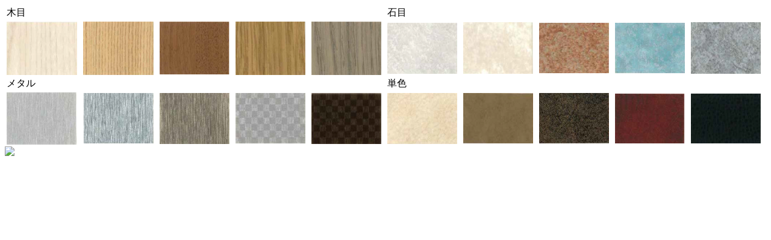

--- FILE ---
content_type: text/html; charset=UTF-8
request_url: http://abex-showcase.com/sc/sim.php?bg=1&ds=k1
body_size: 591
content:
<!DOCTYPE html PUBLIC "-//W3C//DTD XHTML 1.0 Transitional//EN" "http://www.w3.org/TR/xhtml1/DTD/xhtml1-transitional.dtd">
<html xmlns="http://www.w3.org/1999/xhtml" xml:lang="ja" lang="ja">
<head>
<meta http-equiv="Content-Type" content="text/html; charset=UTF-8" />
</head>
<body>
<table width=100%>
<tr><td width=50% colspan=5>木目</td><td width=50% colspan=5>石目</td></tr>
<tr>
<td width=10%><a href=http://abex-showcase.com/sc/sim.php?bg=1&ds=m1 target="_self"><img src=http://abex-showcase.com/sc/m1.png width=95%></a></td>
<td width=10%><a href=http://abex-showcase.com/sc/sim.php?bg=1&ds=m2 target="_self"><img src=http://abex-showcase.com/sc/m2.png width=95%></a></td>
<td width=10%><a href=http://abex-showcase.com/sc/sim.php?bg=1&ds=m3 target="_self"><img src=http://abex-showcase.com/sc/m3.png width=95%></a></td>
<td width=10%><a href=http://abex-showcase.com/sc/sim.php?bg=1&ds=m4 target="_self"><img src=http://abex-showcase.com/sc/m4.png width=95%></a></td>
<td width=10%><a href=http://abex-showcase.com/sc/sim.php?bg=1&ds=m5 target="_self"><img src=http://abex-showcase.com/sc/m5.png width=95%></a></td>
<td width=10%><a href=http://abex-showcase.com/sc/sim.php?bg=1&ds=s1 target="_self"><img src=http://abex-showcase.com/sc/s1.png width=95%></a></td>
<td width=10%><a href=http://abex-showcase.com/sc/sim.php?bg=1&ds=s2 target="_self"><img src=http://abex-showcase.com/sc/s2.png width=95%></a></td>
<td width=10%><a href=http://abex-showcase.com/sc/sim.php?bg=1&ds=s3 target="_self"><img src=http://abex-showcase.com/sc/s3.png width=95%></a></td>
<td width=10%><a href=http://abex-showcase.com/sc/sim.php?bg=1&ds=s4 target="_self"><img src=http://abex-showcase.com/sc/s4.png width=95%></a></td>
<td width=10%><a href=http://abex-showcase.com/sc/sim.php?bg=1&ds=s5 target="_self"><img src=http://abex-showcase.com/sc/s5.png width=95%></a></td>
</tr>
<tr><td width=50% colspan=5>メタル</td><td width=50% colspan=5>単色</td></tr>
<tr>
<td width=10%><a href=http://abex-showcase.com/sc/sim.php?bg=1&ds=k1 target="_self"><img src=http://abex-showcase.com/sc/k1.png width=95%></a></td>
<td width=10%><a href=http://abex-showcase.com/sc/sim.php?bg=1&ds=k2 target="_self"><img src=http://abex-showcase.com/sc/k2.png width=95%></a></td>
<td width=10%><a href=http://abex-showcase.com/sc/sim.php?bg=1&ds=k3 target="_self"><img src=http://abex-showcase.com/sc/k3.png width=95%></a></td>
<td width=10%><a href=http://abex-showcase.com/sc/sim.php?bg=1&ds=k4 target="_self"><img src=http://abex-showcase.com/sc/k4.png width=95%></a></td>
<td width=10%><a href=http://abex-showcase.com/sc/sim.php?bg=1&ds=k5 target="_self"><img src=http://abex-showcase.com/sc/k5.png width=95%></a></td>
<td width=10%><a href=http://abex-showcase.com/sc/sim.php?bg=1&ds=c1 target="_self"><img src=http://abex-showcase.com/sc/c1.png width=95%></a></td>
<td width=10%><a href=http://abex-showcase.com/sc/sim.php?bg=1&ds=c2 target="_self"><img src=http://abex-showcase.com/sc/c2.png width=95%></a></td>
<td width=10%><a href=http://abex-showcase.com/sc/sim.php?bg=1&ds=c3 target="_self"><img src=http://abex-showcase.com/sc/c3.png width=95%></a></td>
<td width=10%><a href=http://abex-showcase.com/sc/sim.php?bg=1&ds=c4 target="_self"><img src=http://abex-showcase.com/sc/c4.png width=95%></a></td>
<td width=10%><a href=http://abex-showcase.com/sc/sim.php?bg=1&ds=c5 target="_self"><img src=http://abex-showcase.com/sc/c5.png width=95%></a></td>
</tr>
</table>

<img src=sim2.php?bg=1&ds=k1 width=100%>
</body>
</html> 
